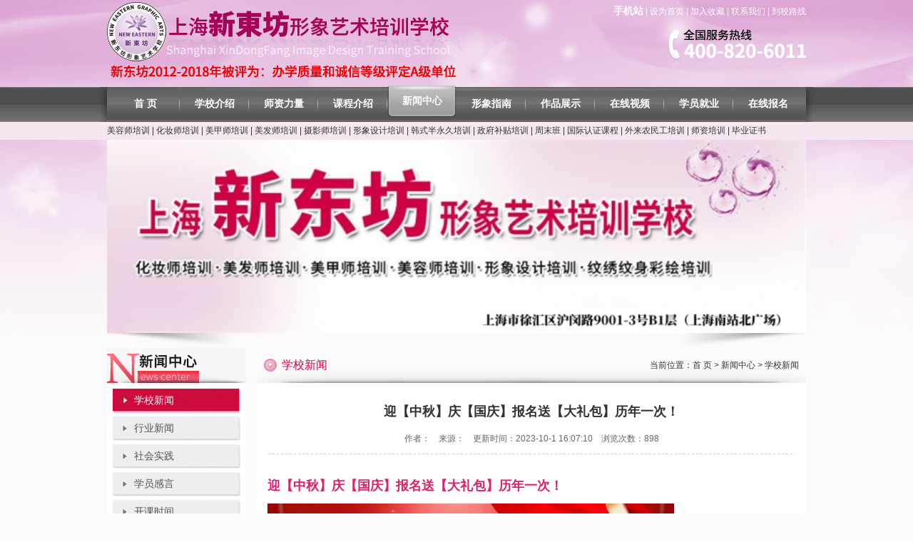

--- FILE ---
content_type: text/html
request_url: http://www.shmeirong.com/articledetail_2322.html
body_size: 6578
content:
<!DOCTYPE html PUBLIC "-//W3C//DTD XHTML 1.0 Transitional//EN" "http://www.w3.org/TR/xhtml1/DTD/xhtml1-transitional.dtd">
<html xmlns="http://www.w3.org/1999/xhtml">
<head>
<meta http-equiv="Content-Type" content="text/html; charset=gb2312" />
<TITLE>迎【中秋】庆【国庆】报名送【大礼包】历年一次！-上海新东坊美容化妆培训学校</TITLE>
<meta name="generator" content="学校新闻" />
<meta name="keywords" content="学校新闻" />
<meta name="description" content="学校新闻" />
<link href="css/site.css" rel="stylesheet" type="text/css" />
<link rel="shortcut icon" href="images/favicon.ico" />
<SCRIPT language=javascript type=text/javascript src="js/MSClass.js"></SCRIPT>
<SCRIPT language=javascript type=text/javascript src="js/user.js"></SCRIPT>
<script type="text/javascript">
(function(){var ua=navigator.userAgent.toLowerCase();var bIsIpad=ua.match(/ipad/i)=="ipad";var bIsIphoneOs=ua.match(/iphone os/i)=="iphone os";var bIsAndroid=ua.match(/android/i)=="android";var bIsWM=ua.match(/windows mobile/i)=="windows mobile";if(bIsIpad||bIsIphoneOs||bIsAndroid||bIsWM){window.location.href="http://www.shmeirong.com/m"}})();
</script>


</head>

<body>
<table width="980" border="0" align="center" cellpadding="0" cellspacing="0">
  <tr>
    <td width="491" height="120"><a href="index.html"><img src="images/logo.png" alt="化妆培训班_学化妆_上海化妆学校_美容师培训_美容化妆培训学校_新东坊" width="491" border="0" /></a></td>
    <td width="469" valign="top">
	<div class="topr1"><a href="m/" style="font-size:14px;font-weight:bold;">手机站</a> | <a href="#" onClick="this.style.behavior='url(#default#homepage)';this.setHomePage('http://www.shmeirong.com');">设为首页</a> | <a href="javascript:window.external.AddFavorite('http://www.shmeirong.com/','上海新东坊形象意识培训学校')">加入收藏</a>  |  <a href="lianxiwomen.html">联系我们</a>  |  <a href="luxian.html">到校路线</a></div>
	<div class="topr2"><img src="images/tel.png" /></div>
	
	</td>
  </tr>
</table>
<table width="100%" border="0" cellspacing="0" cellpadding="0">
  <tr>
    <td class="navbg"><DIV id="nav">
<UL>
<LI><A href="/" target="_blank">首 页</A> </LI>
<LI><A href="xuexiaojieshao.html" target="_blank">学校介绍</A> </LI>
<LI><A href="shizililiang.html" target="_blank">师资力量</A> </LI>
<LI><A href="kechengjieshao.html" target="_blank">课程介绍</A> </LI>
<LI class='navon'><A href="xinwenzhongxin.html" target="_blank">新闻中心</A> </LI>
<LI><A href="xingxiangzhinan.html" target="_blank">形象指南</A> </LI>
<LI><A href="zuopinzhanshi.html" target="_blank">作品展示</A> </LI>
<LI><A href="zaixianshipin.html" target="_blank">在线视频</A> </LI>
<LI><A href="xueshengjiuye.html" target="_blank">学员就业</A> </LI>
<LI><A href="zaixianbaoming.html" target="_blank" class="navlast">在线报名</A> </LI>
</UL>
</DIV>

<DIV class="navs">

<a href="meirong.html" title="美容师培训">美容师培训</a> 
 | 
<a href="huazhuangshi.html" title="化妆师培训">化妆师培训</a> 
 | 
<a href="meijia.html" title="美甲师培训">美甲师培训</a> 
 | 
<a href="meifashi.html" title="美发师培训">美发师培训</a> 
 | 
<a href="sheyingshipeixun.html" title="摄影师培训">摄影师培训</a> 
 | 
<a href="xingxiangsheji.html" title="形象设计培训">形象设计培训</a> 
 | 
<a href="wenshencaihui.html" title="韩式半永久培训">韩式半永久培训</a> 
 | 
<a href="zhenfubutiepeixun.html" title="政府补贴培训">政府补贴培训</a> 
 | 
<a href="zhoumobanpeixun.html" title="周末班">周末班</a> 
 | 
<a href="guojirenzhengpeixun.html" title="国际认证课程">国际认证课程</a> 
 | 
<a href="nongmingong.html" title="外来农民工培训">外来农民工培训</a> 
 | 
<a href="shizipeixun.html" title="师资培训">师资培训</a> 
 | 
<a href="biyezhengshu.html" title="毕业证书">毕业证书</a> 
 
</DIV></td>
  </tr>
</table>
<table width="980" border="0" align="center" cellpadding="0" cellspacing="0">
  <tr>
    <td><img src='up/ad/202512922222474689.jpg' border='0'/></td>
  </tr>
  <tr>
    <td><img src="images/banner_bgg.gif" width="980" height="20" /></td>
  </tr>
</table>
<script language=javascript>newsAjax(2322,"n");</script>

<table width="980" border="0" align="center" cellpadding="0" cellspacing="0">
  <tr>
    <td width="195" valign="top">
<table width="100%" border="0" cellspacing="0" cellpadding="0">
      <tr>
        <td><img src="images/left_t5.jpg" width="195" height="50" /></td>
      </tr>
      <tr>
        <td class="leftcont">
		<div class="leftnav">
      <ul>
	  
        <li class='subon'><a href="xuexiaoxinwen.html">学校新闻</a></li>
		
        <li><a href="hangyexinwen.html">行业新闻</a></li>
		
        <li><a href="shehuishijian.html">社会实践</a></li>
		
        <li><a href="ganyan.html">学员感言</a></li>
		
        <li><a href="kaikeshijian.html">开课时间</a></li>
		
      </ul>
    </div></td>
      </tr>
      <tr>
        <td><img src="images/left_foot_bg.gif" width="195" height="18" /></td>
      </tr>
    </table><table width="100%" border="0" cellpadding="0" cellspacing="0" class="m10">
        <tr>
          <td class="leftcont"><a href="zaixianbaoming.html"><img src="images/tel2.jpg" width="179" height="154" border="0" /></a></td>
        </tr>
      </table>

	
	</td>
    <td width="15">&nbsp;</td>
    <td width="770" valign="top"><table width="100%" border="0" cellspacing="0" cellpadding="0">
      <tr>
        <td height="50" valign="top" class="locbg"><span class="title">学校新闻</span><span class="loc">当前位置：<a href="index.html">首 页</a> > <a href=".html">新闻中心</a> > 学校新闻</span></td>
      </tr>
      <tr>
        <td class="contbox"><table width="100%" border="0" cellspacing="0" cellpadding="0">
          <tr>
            <td height="50" align="center" class="newstitle">迎【中秋】庆【国庆】报名送【大礼包】历年一次！</td>
          </tr>
          <tr>
            <td height="27" align="center" class="h22">作者：　来源：　更新时间：2023-10-1 16:07:10　浏览次数：<span id="newshit">893</span></td>
          </tr>
          <tr>
            <td class="dotline">&nbsp;</td>
          </tr>
          <tr>
            <td>&nbsp;</td>
          </tr>
          <tr>
            <td height="196" valign="top" class="h25"><P><FONT style="FONT-SIZE: 18px" color=#dd226d><STRONG>迎【中秋】庆【国庆】报名送【大礼包】历年一次！</STRONG></FONT></P>
<P><IMG style="HEIGHT: 514px; WIDTH: 570px" border=0 src="/eWebEditor/uploadfile/20231001160936788.jpg" width=736 height=713></P>
<P><FONT style="FONT-SIZE: 16px" color=#ff0000>报名签培训协议，两年内免费复训，直至学会为止。</FONT></P>
<P><IMG style="HEIGHT: 790px; WIDTH: 580px" border=0 src="/eWebEditor/uploadfile/20231001161043146.jpg" width=669 height=868></P>
<P><SPAN style="BOX-SIZING: border-box !important; FONT-SIZE: 12px; MAX-WIDTH: 100%; COLOR: rgb(0,122,170); OUTLINE-WIDTH: 0px; PADDING-BOTTOM: 0px; TEXT-ALIGN: justify; PADDING-TOP: 0px; OUTLINE-STYLE: none; PADDING-LEFT: 0px; MARGIN: 0px; LETTER-SPACING: 0px; OUTLINE-COLOR: invert; PADDING-RIGHT: 0px; overflow-wrap: break-word"><SPAN style="BOX-SIZING: border-box !important; FONT-SIZE: 12px; MAX-WIDTH: 100%; OUTLINE-WIDTH: 0px; PADDING-BOTTOM: 0px; PADDING-TOP: 0px; OUTLINE-STYLE: none; PADDING-LEFT: 0px; MARGIN: 0px; OUTLINE-COLOR: invert; PADDING-RIGHT: 0px; overflow-wrap: break-word"><FONT color=#007aaa><STRONG style="BOX-SIZING: border-box !important; MAX-WIDTH: 100%; COLOR: rgb(0,122,170); OUTLINE-WIDTH: 0px; PADDING-BOTTOM: 0px; PADDING-TOP: 0px; OUTLINE-STYLE: none; PADDING-LEFT: 0px; MARGIN: 0px; OUTLINE-COLOR: invert; PADDING-RIGHT: 0px; overflow-wrap: break-word"><SPAN style="BOX-SIZING: border-box !important; MAX-WIDTH: 100%; FONT-FAMILY: 宋体; OUTLINE-WIDTH: 0px; PADDING-BOTTOM: 0px; PADDING-TOP: 0px; OUTLINE-STYLE: none; PADDING-LEFT: 0px; MARGIN: 0px; LETTER-SPACING: 1px; OUTLINE-COLOR: invert; PADDING-RIGHT: 0px; overflow-wrap: break-word">SHANGHAINEW&nbsp;EAST&nbsp;LANE&nbsp;IMAGE&nbsp;ART&nbsp;TRAINING&nbsp;SCHOOL</SPAN></STRONG></P></FONT></SPAN>
<P style='BOX-SIZING: border-box !important; FONT-SIZE: 17px; MAX-WIDTH: 100%; FONT-FAMILY: -apple-system-font, BlinkMacSystemFont, "Helvetica Neue", "PingFang SC", "Hiragino Sans GB", "Microsoft YaHei UI", "Microsoft YaHei", Arial, sans-serif; WHITE-SPACE: normal; WORD-SPACING: 0px; TEXT-TRANSFORM: none; FONT-WEIGHT: 400; COLOR: ; OUTLINE-WIDTH: 0px; PADDING-BOTTOM: 0px; FONT-STYLE: normal; TEXT-ALIGN: left; PADDING-TOP: 0px; OUTLINE-STYLE: none; PADDING-LEFT: 0px; CLEAR: both; MIN-HEIGHT: 1em; ORPHANS: 2; WIDOWS: 2; MARGIN: 0px; LETTER-SPACING: 0px; OUTLINE-COLOR: invert; PADDING-RIGHT: 0px; BACKGROUND-COLOR: rgb(255,255,255); TEXT-INDENT: 0px; overflow-wrap: break-word; font-variant-ligatures: normal; font-variant-caps: normal; -webkit-text-stroke-width: 0px; text-decoration-thickness: initial; text-decoration-style: initial; text-decoration-color: initial'><STRONG style="BOX-SIZING: border-box !important; MAX-WIDTH: 100%; OUTLINE-WIDTH: 0px; PADDING-BOTTOM: 0px; PADDING-TOP: 0px; OUTLINE-STYLE: none; PADDING-LEFT: 0px; MARGIN: 0px; OUTLINE-COLOR: invert; PADDING-RIGHT: 0px; overflow-wrap: break-word"><SPAN style="BOX-SIZING: border-box !important; FONT-SIZE: 18px; MAX-WIDTH: 100%; COLOR: rgb(0,122,170); OUTLINE-WIDTH: 0px; PADDING-BOTTOM: 0px; TEXT-ALIGN: justify; PADDING-TOP: 0px; OUTLINE-STYLE: none; PADDING-LEFT: 0px; MARGIN: 0px; LETTER-SPACING: 0px; OUTLINE-COLOR: invert; PADDING-RIGHT: 0px; overflow-wrap: break-word">上海新东坊形象艺术培训学校</SPAN></STRONG></P>
<P style='BOX-SIZING: border-box !important; FONT-SIZE: 17px; MAX-WIDTH: 100%; FONT-FAMILY: -apple-system-font, BlinkMacSystemFont, "Helvetica Neue", "PingFang SC", "Hiragino Sans GB", "Microsoft YaHei UI", "Microsoft YaHei", Arial, sans-serif; WHITE-SPACE: normal; WORD-SPACING: 0px; TEXT-TRANSFORM: none; FONT-WEIGHT: 400; COLOR: ; OUTLINE-WIDTH: 0px; PADDING-BOTTOM: 0px; FONT-STYLE: normal; TEXT-ALIGN: justify; PADDING-TOP: 0px; OUTLINE-STYLE: none; PADDING-LEFT: 0px; CLEAR: both; MIN-HEIGHT: 1em; ORPHANS: 2; WIDOWS: 2; MARGIN: 0px; LETTER-SPACING: 0px; OUTLINE-COLOR: invert; PADDING-RIGHT: 0px; BACKGROUND-COLOR: rgb(255,255,255); TEXT-INDENT: 0px; overflow-wrap: break-word; font-variant-ligatures: normal; font-variant-caps: normal; -webkit-text-stroke-width: 0px; text-decoration-thickness: initial; text-decoration-style: initial; text-decoration-color: initial'><SPAN style="BOX-SIZING: border-box !important; FONT-SIZE: 12px; MAX-WIDTH: 100%; COLOR: rgb(0,122,170); OUTLINE-WIDTH: 0px; PADDING-BOTTOM: 0px; PADDING-TOP: 0px; OUTLINE-STYLE: none; PADDING-LEFT: 0px; MARGIN: 0px; OUTLINE-COLOR: invert; PADDING-RIGHT: 0px; overflow-wrap: break-word">地址：</SPAN><SPAN style="BOX-SIZING: border-box !important; FONT-SIZE: 12px; MAX-WIDTH: 100%; FONT-FAMILY: 宋体; COLOR: rgb(0,122,170); OUTLINE-WIDTH: 0px; PADDING-BOTTOM: 0px; PADDING-TOP: 0px; OUTLINE-STYLE: none; PADDING-LEFT: 0px; MARGIN: 0px; LETTER-SPACING: 0.03em; OUTLINE-COLOR: invert; PADDING-RIGHT: 0px; overflow-wrap: break-word">上海市徐汇区沪闵路</SPAN><SPAN style="BOX-SIZING: border-box !important; FONT-SIZE: 12px; MAX-WIDTH: 100%; FONT-FAMILY: Calibri; COLOR: rgb(0,122,170); OUTLINE-WIDTH: 0px; PADDING-BOTTOM: 0px; PADDING-TOP: 0px; OUTLINE-STYLE: none; PADDING-LEFT: 0px; MARGIN: 0px; LETTER-SPACING: 0.03em; OUTLINE-COLOR: invert; PADDING-RIGHT: 0px; overflow-wrap: break-word">9001-3</SPAN><SPAN style="BOX-SIZING: border-box !important; FONT-SIZE: 12px; MAX-WIDTH: 100%; FONT-FAMILY: 宋体; COLOR: rgb(0,122,170); OUTLINE-WIDTH: 0px; PADDING-BOTTOM: 0px; PADDING-TOP: 0px; OUTLINE-STYLE: none; PADDING-LEFT: 0px; MARGIN: 0px; LETTER-SPACING: 0.03em; OUTLINE-COLOR: invert; PADDING-RIGHT: 0px; overflow-wrap: break-word">号</SPAN><SPAN style="BOX-SIZING: border-box !important; FONT-SIZE: 12px; MAX-WIDTH: 100%; FONT-FAMILY: Calibri; COLOR: rgb(0,122,170); OUTLINE-WIDTH: 0px; PADDING-BOTTOM: 0px; PADDING-TOP: 0px; OUTLINE-STYLE: none; PADDING-LEFT: 0px; MARGIN: 0px; LETTER-SPACING: 0.03em; OUTLINE-COLOR: invert; PADDING-RIGHT: 0px; overflow-wrap: break-word">B1</SPAN><SPAN style="BOX-SIZING: border-box !important; FONT-SIZE: 12px; MAX-WIDTH: 100%; FONT-FAMILY: 宋体; COLOR: rgb(0,122,170); OUTLINE-WIDTH: 0px; PADDING-BOTTOM: 0px; PADDING-TOP: 0px; OUTLINE-STYLE: none; PADDING-LEFT: 0px; MARGIN: 0px; LETTER-SPACING: 0.03em; OUTLINE-COLOR: invert; PADDING-RIGHT: 0px; overflow-wrap: break-word">层北</SPAN><SPAN style="BOX-SIZING: border-box !important; FONT-SIZE: 12px; MAX-WIDTH: 100%; FONT-FAMILY: Calibri; COLOR: rgb(0,122,170); OUTLINE-WIDTH: 0px; PADDING-BOTTOM: 0px; PADDING-TOP: 0px; OUTLINE-STYLE: none; PADDING-LEFT: 0px; MARGIN: 0px; LETTER-SPACING: 0.03em; OUTLINE-COLOR: invert; PADDING-RIGHT: 0px; overflow-wrap: break-word">01</SPAN><SPAN style="BOX-SIZING: border-box !important; FONT-SIZE: 12px; MAX-WIDTH: 100%; FONT-FAMILY: 宋体; COLOR: rgb(0,122,170); OUTLINE-WIDTH: 0px; PADDING-BOTTOM: 0px; PADDING-TOP: 0px; OUTLINE-STYLE: none; PADDING-LEFT: 0px; MARGIN: 0px; LETTER-SPACING: 0.03em; OUTLINE-COLOR: invert; PADDING-RIGHT: 0px; overflow-wrap: break-word">商铺（上海南站北广场汇金奥特莱斯对面）</SPAN></P>
<P style='BOX-SIZING: border-box !important; FONT-SIZE: 17px; MAX-WIDTH: 100%; FONT-FAMILY: -apple-system-font, BlinkMacSystemFont, "Helvetica Neue", "PingFang SC", "Hiragino Sans GB", "Microsoft YaHei UI", "Microsoft YaHei", Arial, sans-serif; WHITE-SPACE: normal; WORD-SPACING: 0px; TEXT-TRANSFORM: none; FONT-WEIGHT: 400; COLOR: ; OUTLINE-WIDTH: 0px; PADDING-BOTTOM: 0px; FONT-STYLE: normal; TEXT-ALIGN: justify; PADDING-TOP: 0px; OUTLINE-STYLE: none; PADDING-LEFT: 0px; CLEAR: both; MIN-HEIGHT: 1em; ORPHANS: 2; WIDOWS: 2; MARGIN: 0px; LETTER-SPACING: 0px; OUTLINE-COLOR: invert; PADDING-RIGHT: 0px; BACKGROUND-COLOR: rgb(255,255,255); TEXT-INDENT: 0px; overflow-wrap: break-word; font-variant-ligatures: normal; font-variant-caps: normal; -webkit-text-stroke-width: 0px; text-decoration-thickness: initial; text-decoration-style: initial; text-decoration-color: initial'><SPAN style="BOX-SIZING: border-box !important; FONT-SIZE: 12px; MAX-WIDTH: 100%; COLOR: rgb(0,122,170); OUTLINE-WIDTH: 0px; PADDING-BOTTOM: 0px; PADDING-TOP: 0px; OUTLINE-STYLE: none; PADDING-LEFT: 0px; MARGIN: 0px; OUTLINE-COLOR: invert; PADDING-RIGHT: 0px; overflow-wrap: break-word">电话：4008206011、021-64164286</SPAN></P>
<P style='BOX-SIZING: border-box !important; FONT-SIZE: 17px; MAX-WIDTH: 100%; FONT-FAMILY: -apple-system-font, BlinkMacSystemFont, "Helvetica Neue", "PingFang SC", "Hiragino Sans GB", "Microsoft YaHei UI", "Microsoft YaHei", Arial, sans-serif; WHITE-SPACE: normal; WORD-SPACING: 0px; TEXT-TRANSFORM: none; FONT-WEIGHT: 400; COLOR: ; OUTLINE-WIDTH: 0px; PADDING-BOTTOM: 0px; FONT-STYLE: normal; TEXT-ALIGN: justify; PADDING-TOP: 0px; OUTLINE-STYLE: none; PADDING-LEFT: 0px; CLEAR: both; MIN-HEIGHT: 1em; ORPHANS: 2; WIDOWS: 2; MARGIN: 0px; LETTER-SPACING: 0px; OUTLINE-COLOR: invert; PADDING-RIGHT: 0px; BACKGROUND-COLOR: rgb(255,255,255); TEXT-INDENT: 0px; overflow-wrap: break-word; font-variant-ligatures: normal; font-variant-caps: normal; -webkit-text-stroke-width: 0px; text-decoration-thickness: initial; text-decoration-style: initial; text-decoration-color: initial'><SPAN style="BOX-SIZING: border-box !important; FONT-SIZE: 12px; MAX-WIDTH: 100%; COLOR: rgb(0,122,170); OUTLINE-WIDTH: 0px; PADDING-BOTTOM: 0px; PADDING-TOP: 0px; OUTLINE-STYLE: none; PADDING-LEFT: 0px; MARGIN: 0px; OUTLINE-COLOR: invert; PADDING-RIGHT: 0px; overflow-wrap: break-word">网址：www.shmeirong.com，www.sh-meirong.com</SPAN></P>
<P style='BOX-SIZING: border-box !important; FONT-SIZE: 17px; MAX-WIDTH: 100%; FONT-FAMILY: -apple-system-font, BlinkMacSystemFont, "Helvetica Neue", "PingFang SC", "Hiragino Sans GB", "Microsoft YaHei UI", "Microsoft YaHei", Arial, sans-serif; WHITE-SPACE: normal; WORD-SPACING: 0px; TEXT-TRANSFORM: none; FONT-WEIGHT: 400; COLOR: ; OUTLINE-WIDTH: 0px; PADDING-BOTTOM: 0px; FONT-STYLE: normal; TEXT-ALIGN: justify; PADDING-TOP: 0px; OUTLINE-STYLE: none; PADDING-LEFT: 0px; CLEAR: both; MIN-HEIGHT: 1em; ORPHANS: 2; WIDOWS: 2; MARGIN: 0px; LETTER-SPACING: 0px; OUTLINE-COLOR: invert; PADDING-RIGHT: 0px; BACKGROUND-COLOR: rgb(255,255,255); TEXT-INDENT: 0px; overflow-wrap: break-word; font-variant-ligatures: normal; font-variant-caps: normal; -webkit-text-stroke-width: 0px; text-decoration-thickness: initial; text-decoration-style: initial; text-decoration-color: initial'><SPAN style="BOX-SIZING: border-box !important; FONT-SIZE: 12px; MAX-WIDTH: 100%; COLOR: rgb(0,122,170); OUTLINE-WIDTH: 0px; PADDING-BOTTOM: 0px; PADDING-TOP: 0px; OUTLINE-STYLE: none; PADDING-LEFT: 0px; MARGIN: 0px; OUTLINE-COLOR: invert; PADDING-RIGHT: 0px; overflow-wrap: break-word">公众微信：sh_meirongDYH</SPAN></P>
<P style='BOX-SIZING: border-box !important; FONT-SIZE: 17px; MAX-WIDTH: 100%; FONT-FAMILY: -apple-system-font, BlinkMacSystemFont, "Helvetica Neue", "PingFang SC", "Hiragino Sans GB", "Microsoft YaHei UI", "Microsoft YaHei", Arial, sans-serif; WHITE-SPACE: normal; WORD-SPACING: 0px; TEXT-TRANSFORM: none; FONT-WEIGHT: 400; COLOR: ; OUTLINE-WIDTH: 0px; PADDING-BOTTOM: 0px; FONT-STYLE: normal; TEXT-ALIGN: justify; PADDING-TOP: 0px; OUTLINE-STYLE: none; PADDING-LEFT: 0px; CLEAR: both; MIN-HEIGHT: 1em; ORPHANS: 2; WIDOWS: 2; MARGIN: 0px; LETTER-SPACING: 0px; OUTLINE-COLOR: invert; PADDING-RIGHT: 0px; BACKGROUND-COLOR: rgb(255,255,255); TEXT-INDENT: 0px; overflow-wrap: break-word; font-variant-ligatures: normal; font-variant-caps: normal; -webkit-text-stroke-width: 0px; text-decoration-thickness: initial; text-decoration-style: initial; text-decoration-color: initial'><SPAN style="BOX-SIZING: border-box !important; FONT-SIZE: 12px; MAX-WIDTH: 100%; COLOR: rgb(0,122,170); OUTLINE-WIDTH: 0px; PADDING-BOTTOM: 0px; PADDING-TOP: 0px; OUTLINE-STYLE: none; PADDING-LEFT: 0px; MARGIN: 0px; OUTLINE-COLOR: invert; PADDING-RIGHT: 0px; overflow-wrap: break-word">咨询微信：781842383，18918319351</SPAN></P>
<P style='BOX-SIZING: border-box !important; FONT-SIZE: 17px; MAX-WIDTH: 100%; FONT-FAMILY: -apple-system-font, BlinkMacSystemFont, "Helvetica Neue", "PingFang SC", "Hiragino Sans GB", "Microsoft YaHei UI", "Microsoft YaHei", Arial, sans-serif; WHITE-SPACE: normal; WORD-SPACING: 0px; TEXT-TRANSFORM: none; FONT-WEIGHT: 400; COLOR: ; OUTLINE-WIDTH: 0px; PADDING-BOTTOM: 0px; FONT-STYLE: normal; TEXT-ALIGN: justify; PADDING-TOP: 0px; OUTLINE-STYLE: none; PADDING-LEFT: 0px; CLEAR: both; MIN-HEIGHT: 1em; ORPHANS: 2; WIDOWS: 2; MARGIN: 0px; LETTER-SPACING: 0px; OUTLINE-COLOR: invert; PADDING-RIGHT: 0px; BACKGROUND-COLOR: rgb(255,255,255); TEXT-INDENT: 0px; overflow-wrap: break-word; font-variant-ligatures: normal; font-variant-caps: normal; -webkit-text-stroke-width: 0px; text-decoration-thickness: initial; text-decoration-style: initial; text-decoration-color: initial'><SPAN style="BOX-SIZING: border-box !important; FONT-SIZE: 12px; MAX-WIDTH: 100%; COLOR: rgb(0,122,170); OUTLINE-WIDTH: 0px; PADDING-BOTTOM: 0px; PADDING-TOP: 0px; OUTLINE-STYLE: none; PADDING-LEFT: 0px; MARGIN: 0px; OUTLINE-COLOR: invert; PADDING-RIGHT: 0px; overflow-wrap: break-word">地铁：1号线，3号线，15号线，5号出口</SPAN></P></SPAN>
<P><IMG style="HEIGHT: 747px; WIDTH: 562px" border=0 src="/eWebEditor/uploadfile/20231001161155737.jpg" width=760 height=959></P></td>
          </tr>
          <tr>
            <td valign="top">&nbsp;</td>
          </tr>
          <tr>
            <td background="images/line.gif" class="dotline">&nbsp;</td>
          </tr>
          <tr>
            <td valign="top">&nbsp;</td>
          </tr>
          <tr>
            <td valign="top" class="h25">上一篇：<a href=articledetail_2323.html>美容师二级、美发师二级、形象设计师二级、保健按摩师二级</a><br />
                下一篇：<a href=articledetail_2321.html>美甲师培训 补贴培训</a></td>
          </tr>
        </table></td>
      </tr>
      <tr>
        <td><img src="images/con_foot_bg.gif" width="770" height="18" /></td>
      </tr>
    </table>
    </td>
  </tr>
</table>
<table width="100%" border="0" cellspacing="0" cellpadding="0" class="m15">
  <tr>
    <td height="40" class="linkbg"><table width="980" border="0" align="center" cellpadding="0" cellspacing="0">
      <tr>
        <td width="185"><div class="linkt">LINKS 友情链接</div></td>
        <td width="14">&nbsp;</td>
        <td width="781">
		<div id="MarqueeDiv6" style="line-height:40px;">
		
				<a href="xuexiaojieshao.html" title="新东坊化妆学校" target="_blank">新东坊化妆学校</a> 
			
				<a href="http://www.shmeirong.com" title="上海化妆学校" target="_blank">上海化妆学校</a> 
			
				<a href="http://s.7192.com" title="摄影化妆学校" target="_blank">摄影化妆学校</a> 
			
				<a href="http://www.51offer.com" title="出国留学" target="_blank">出国留学</a> 
			
				<a href="http://www.do-website.cn" title="做网站" target="_blank">做网站</a> 
			
				<a href="http://www.xuefujy.com.cn" title="学府教育" target="_blank">学府教育</a> 
			
				<a href="http://xm.wed114.cn" title="厦门婚纱摄影" target="_blank">厦门婚纱摄影</a> 
			
				<a href="http://www.ijilian.com/" title="墨西哥公司注册" target="_blank">墨西哥公司注册</a> 
			
				<a href="http://mr.99.com.cn" title="美容护肤" target="_blank">美容护肤</a> 
			
				<a href="http://www.rockyenglish.com" title="英语培训班" target="_blank">英语培训班</a> 
			
				<a href="http://meirong.jiameng.com" title="美容院加盟" target="_blank">美容院加盟</a> 
			
				<a href="http://www.ijilian.com/" title="印度公司注册" target="_blank">印度公司注册</a> 
			
				<a href="http://www.go-website.cn" title="上海网站制作" target="_blank">上海网站制作</a> 
			
				<a href="http://www.mkao.cn" title="美术高考网" target="_blank">美术高考网</a> 
			
				<a href="http://www.shounaoxuexiao.com" title="化妆学校" target="_blank">化妆学校</a> 
			
				<a href="http://www.wangxichina.cn" title="led显示屏" target="_blank">led显示屏</a> 
			
				<a href="http://www.ijilian.com" title="日本公司注册" target="_blank">日本公司注册</a> 
			
				<a href="http://www.investtoindia.com/" title="印度公司注册" target="_blank">印度公司注册</a> 
			
				<a href="http://www.021ftp.cn/" title="网站建设公司" target="_blank">网站建设公司</a> 
			
				<script type="text/javascript" src="http://links.webscan.360.cn/index/index/12660b0419782a7816b833c6a98b560e"></script></div>
				</td>
      </tr>
    </table></td>
  </tr>
  <tr>
    <td height="26" class="copyright"><table width="980" border="0" align="center" cellpadding="0" cellspacing="0">
      <tr>
        <td width="491" class="copytext">
				<a href="huazhuangshi.html" title="学化妆">学化妆</a> 
		   | 
				<a href="meijia.html" title="学美甲">学美甲</a> 
		   | 
				<a href="meirong.html" title="学美容">学美容</a> 
		   | 
				<a href="meifashi.html" title="学美发">学美发</a> 
		   | 
				<a href="sheyingshipeixun.html" title="学摄影">学摄影</a> 
		   | 
				<a href="xingxiangsheji.html" title="形象设计培训班">形象设计培训班</a> 
		   | 
				<a href="zhoumobanpeixun.html" title="化妆周末班">化妆周末班</a> 
		   | 
				<a href="guojirenzhengpeixun.html" title="化妆国际培训班">化妆国际培训班</a> 
		   | 
				<a href="xinwenzhongxin.html" title="新闻中心">新闻中心</a> 
		   | 
				<a href="rongyuzizhi.html" title="荣誉资质">荣誉资质</a> 
		   | 
				<a href="sitemap.html" title="网站地图">网站地图</a> 
		   | 
				<a href="lianxiwomen.html" title="联系我们">联系我们</a> 
		   | 
				<a href="sitemap.xml" title="XML地图">XML地图</a> 
		  </td>
        <td width="489" align="right" class="copytext"><STRONG>版权所有：上海新东坊形象艺术培训学校</STRONG> 
<DIV style="PADDING-BOTTOM: 20px; MARGIN: 0px auto; PADDING-LEFT: 0px; WIDTH: 300px; PADDING-RIGHT: 0px; PADDING-TOP: 20px"><A style="LINE-HEIGHT: 20px; DISPLAY: inline-block; HEIGHT: 20px; text-: none" href="http://www.beian.gov.cn/portal/registerSystemInfo? recordcode=31010402007568" target=_blank><IMG style="FLOAT: left" src="备案图标.png"> 
<P style="MARGIN: 0px 0px 0px 5px; FLOAT: left; HEIGHT: 20px; COLOR: #939393; line-: 20px">沪公网安备 31010402007568号</P></A></DIV><A href="https://beian.miit.gov.cn/">沪ICP备06006546号-1</A>&nbsp;  技术：网至普<a href="http://www.021ftp.cn" target="_blank">网站建设</a></td>
      </tr>
    </table></td>
  </tr>
</table>
<script type="text/javascript">
/*********鼠标悬停滚动、开始等待时间及鼠标拖动***************/
new Marquee("MarqueeDiv6",2,2,780,40,0,0,0,-2)		//鼠标悬停滚动、开始等待时间及鼠标拖动实例
</script>

</body>
</html>


--- FILE ---
content_type: text/html; Charset=GB2312
request_url: http://www.shmeirong.com/up.asp
body_size: 189
content:
898

--- FILE ---
content_type: text/css
request_url: http://www.shmeirong.com/css/site.css
body_size: 3414
content:
body {
	font-size:12px;
	color:#333333;
	font-family:Arial, Helvetica, sans-serif, "宋体";
	margin:0px;
	padding:0px;
	background-image: url(../images/top_bgg.jpg);
	background-repeat: no-repeat;
	background-position: center top;
	background-color: #FCFAFB;
}
h4,h5 { list-style:none;  margin:0px; padding:0px;}

ul,li{ list-style:none;  margin:0px; padding:0px;}
dl,dt,dd{ margin:0px; padding:0px;}
select, input, button, textarea {
	font-size:100%;
	font-family: Arial, Helvetica, sans-serif, "宋体";
}


img { -ms-interpolation-mode:bicubic; vertical-align:top; border:0;}
a { color:#333333; text-decoration:none; }
a:hover {color:#CD0043; text-decoration:underline; }

.m5{ margin-top:5px;}
.m10{ margin-top:10px;}
.m15{ margin-top:15px;}
.mr5{ margin-left:5px;}
.h25{ line-height:25px;}
.h25 img{ max-width:770px;}
.h20{ line-height:20px;}
.h22 {
	color: #666666;
	line-height: 22px;
}
.color1{color:#FF6600;}
.color2{color:#CD0043;}

.color3{color:#CD0043; font-size:11px;}
.color4{color:#779414; font-size:14px;}

.text14 {
	font-family: "微软雅黑";
	font-size: 14px;
	COLOR: #CD0043;
}


.fl { float:left;}
.fr { float:right;}
.clearfix{clear: both;}

.topr1 { text-align:right; color:#FFFFFF; line-height:30px;}
.topr1 a{color:#FFFFFF}

.topr2 {  text-align:right; margin-top:10px;}

.navbg {
	background-image: url(../images/menu_bgg.gif);
	background-repeat: repeat-x;
	background-position: left top;
	height:76px;
}
#nav {
	height:51px;
	width: 970px;
	margin:0 auto;
	background-image: url(../images/menu.gif);
	padding:0px 15px;
}
#nav ul li {float: left;text-align:center;}
#nav LI A {
	LINE-HEIGHT: 50px;
	WIDTH: 97px;
	DISPLAY: block;
	COLOR: #ffffff;
	FONT-SIZE: 14px;
	background-image: url(../images/menu_xian.gif);
	background-repeat: no-repeat;
	background-position: right top;
	font-weight: bold;
	height:50px;
}


#nav LI A.navlast {
	background-image: none;
}

#nav LI A:hover {
	text-decoration:none;
	background-image: url(../images/menu_hover.gif);
	LINE-HEIGHT: 42px;
}

#nav LI.navon a {
	text-decoration:none;
	background-image: url(../images/menu_hover.gif);
	LINE-HEIGHT: 42px;
}

.navs {
	height:25px;
	width: 980px;
	margin:0 auto;
	line-height:25px;
}


.mainbox{
    overflow:hidden;
    position:relative;
}
.flashbox{
   overflow:hidden;
    position:relative;
}
.imagebox{
    text-align:right;position:relative;z-index:999;
}

.bitdiv{display:inline-block;width:18px;height:18px;margin:0 10px 10px 0px;cursor:pointer;float:right;}
.defimg{background-image:url(../images/02.png)}
.curimg{background-image:url(../images/01.png)}




.hadside {
	height:420px;
	background-image: url(../images/ad.jpg);
	background-repeat: no-repeat;
	background-position: center top;
}
.leftcont {
	background-color: #FFFFFF;
	padding: 8px;
	line-height:22px;
}


.hrtop1bg {
	background-image: url(../images/con_top_01.gif);
	background-repeat: no-repeat;
	background-position: center top;
}

.htop1 {
line-height:30px; margin-left:110px;}


.hrcontbox {
	background-color: #FFFFFF;
	padding: 10px;
}

.hrtop2bg {
	background-image: url(../images/con_top_02.gif);
	background-repeat: no-repeat;
	background-position: center top;
}
.tabmenu{
	height:30px;
	float:right;
	margin-top:15px;
}

.tabmenu li{
display:block;
float:left;
cursor:pointer;
text-align:center;
width:60px;
height:20px;
line-height:20px;
font-weight:bold;
COLOR: #666666;
margin-right:10px;
}
.tabmenu .selected{
	BACKGROUND: #c82735; COLOR: #ffffff
}

.tabcont{
	height:248px;
	overflow:hidden;
	margin-left:2px;
}

.tabcont img{
	height:248px;
	width:186px;
	margin-right:1px;}

.hrtop3bg {
	background-image: url(../images/con_top_03.gif);
	background-repeat: no-repeat;
	background-position: left top;
}
.hrtop4bg {
	background-image: url(../images/con_top_04.gif);
	background-repeat: no-repeat;
	background-position: left top;
}

.hrtop5bg {
	background-image: url(../images/con_top_05.gif);
	background-repeat: no-repeat;
	background-position: left top;
}


.xyhj {
	background-image: url(../images/caseshow.jpg);
	background-repeat: no-repeat;
	font-size: 14px;
	font-weight: bold;
	color: #FFFFFF;
	float:right;
	width:155px;
	padding-left:30px;
	height:34px;
	line-height:34px;
}
.xyhjbg {
	background-image: url(../images/foot_bgg.jpg);
	background-repeat: repeat-x;
}

.xyhjl {
	background-image: url(../images/foot_left_bg.gif);
	background-repeat: repeat-x;
	line-height:20px;
}
.xyhjl div{
margin:8px;}

.linkbg {
	background-image: url(../images/link_bg.jpg);
	background-repeat: repeat-x;
}

.linkt {
	background-image: url(../images/link_biao.jpg);
	background-repeat: no-repeat;
	font-size: 14px;
	font-weight: bold;
	color: #999999;
	float:right;
	width:155px;
	padding-left:30px;
	height:40px;
	line-height:45px;
	overflow:hidden;
}
.copyright {
	background-color: #686868;
}
.copytext {
	color: #FFFFFF;
	line-height:24px;
	padding:10px 0px;
}
.copytext a{
	color: #FFFFFF;
}

.input1 {
	padding: 2px;
	border: 1px solid #D9D9D9;
	line-height:20px;
	height:20px;
}
.input2 {
	padding: 2px;
	border: 1px solid #D9D9D9;
	line-height:20px;
}

.leftnav {
	margin:auto;
}

.leftnav li{
	list-style:none;
	margin-bottom:5px;
}
.leftnav li a{
	display:block;
	color:#535353;
	line-height:34px;
	height: 34px;
	padding-left:30px;
	background-image: url(../images/gn_list.jpg);
	background-repeat: no-repeat;
	background-position: left center;
	font-size: 14px;
	font-family: "微软雅黑";
}
.leftnav li a:hover{
	text-decoration: none;
	background-image: url(../images/gn_list_hover.jpg);
	color: #FFFFFF;
}
.leftnav .subon a{
	text-decoration: none;
	background-image: url(../images/gn_list_hover.jpg);
	color: #FFFFFF;
}



.locbg {
	line-height: 50px;
	background-image: url(../images/logbg.gif);
	background-repeat: no-repeat;
	background-position: left bottom;
}
.locbg .title{
	font-family: "微软雅黑";
	font-size: 16px;
	float:left;
	color: #CD0043;
	background-image: url(../images/bt-jt.jpg);
	background-repeat: no-repeat;
	background-position: 10px center;
	display: block;
	padding-left:35px;
}

.locbg .loc{
	float:right;
	padding-right:10px;
}
.contbox {
	background-color: #FFFFFF;
	padding: 15px;
}
.techlist ul{
overflow:hidden;}

.techlist li{
	float:left;
	margin-right:46px;
	height:245px;
	margin-bottom:20px;
	width:150px;
	border-bottom-width: 1px;
	border-bottom-style: dotted;
	border-bottom-color: #666666;
}
.techlist span{
line-height:20px;}
.techlist div{
width:150px;
height:200px;
margin-bottom:6px;
BACKGROUND-COLOR: #A2A2A2;
text-align:center;
}

.techlist .title{
font-weight:bold;}


.techlist .margin0{
margin-right:0px;
}
.worklist ul{
overflow:hidden;}

.worklist li{
	float:left;
	margin-right:46px;
	height:230px;
	margin-bottom:20px;
	width:150px;
	border-bottom-width: 1px;
	border-bottom-style: dotted;
	border-bottom-color: #666666;
}
.worklist span{
line-height:20px;}
.worklist div{
width:150px;
height:200px;
margin-bottom:6px;
BACKGROUND-COLOR: #A2A2A2;
text-align:center;
}

.worklist .title{
font-weight:bold;}


.worklist .margin0{
margin-right:0px;
}
.dotline {
	background-image: url(../images/line.gif);
	background-repeat: repeat-x;
	background-position: left center;
}


.Page{ text-align:center; padding:30px 0; font-size:14px;}
.Page span{ padding:4px 12px; margin:0 3px; display:inline-block; color:#999999;}
.Page a{ padding:4px 12px; margin:0 3px; display:inline-block;font-size:14px; background-color:#e3e3e3}
.Page a:link,.Page a:visited{}
.Page a:hover{ background:url(../images/page_cur.gif) repeat-x; color:#fff;  }
.Page .cur{ background:url(../images/page_cur.gif) repeat-x; color:#fff;}
.Page a.cur:link,.Page a.cur:visited,.Page a.cur:hover{ color:#fff; }


.MarqueeDiv {
width:150px;
margin:auto;
}
.MarqueeDiv li{
	list-style:none;
	text-align:center;
}
.MarqueeDiv li img{
width:150px; height:200px;}

.MarqueeDiv li span{
font-weight:bold; line-height:30px;}

.nlist li{
	list-style:none;
	line-height: 23px;
	height:23px;
	border-bottom-width: 1px;
	border-bottom-style: solid;
	border-bottom-color: #F3F3F3;
	background-image: url(../images/dina.gif);
	background-repeat: no-repeat;
	background-position: left 10px;
	padding-left:10px;
	padding-top:3px;
}
.nlist1 li{
	list-style:none;
	line-height: 28px;
	height:28px;
	border-bottom-width: 1px;
	border-bottom-style: solid;
	border-bottom-color: #F3F3F3;
}
.nlist1 li span{
color:#CD0043; font-size:10px;
}

.nlist1 dl {height:54px;overflow:hidden; margin-bottom:4px; line-height:18px;}
.nlist1 dl dt{float:left; margin-right:8px;}
.nlist1 dl dt img{ width:72px; height:52px;border: 1px solid #d7d7d7; vertical-align:top;}
.nlist1 dl dt a:hover img{border: 1px solid #cc0033;}
.nlist1 dl dd{ color:#999999;}


.nlist2 li{
	list-style:none;
	line-height: 25px;
	height:25px;
	border-bottom-width: 1px;
	border-bottom-style: solid;
	border-bottom-color: #F3F3F3;
}
.nlist2 li span.num{
	color:#ffffff;
	font-size:12px;
	background-image: url(../images/numBg1.gif);
	display:block;
	width:20px;
	height:25px;
	text-align:center;
	float:left;
	background-repeat: no-repeat;
	background-position: center center;
}
.nlist2 li a{
	float:left;
	margin-left:6px;
}
.nlist2 li span.date{
color:#999999;
	float:right;
}

.hkc_list {
height:120px;
margin:4px 0px 4px 3px;
}
.hkc_list li{
	list-style:none;
	float:left;
	margin-right:1px;}

.zs_list {
width:630px;
height:290px;
overflow:hidden;
}
.zs_list li{
	list-style:none;
	float:left;
	text-align:center;
	margin-right:10px;
	height:150px;	
}
.zs_list li img{
border:1px solid #E6E6E6; width:146px; height:136px; float:left; padding:1px; }
.zs_list .margin0{
	margin-right:0px;
}

.fpicbg {
	background-image: url(../images/fpicbg.jpg);
}
#CSSBox {
	MARGIN: 0px auto;
	WIDTH: 594px;
	FLOAT: left;
	height:126px;
	OVERFLOW: hidden;
}
#CSSBox ul,li{
margin:0px;
padding:0px;
}
#CSSBox UL LI {
	LIST-STYLE-TYPE: none;
	FLOAT: left;
	margin-right: 18px;
	width:186px;
	height:126px;
	text-align:center;
}


#LeftButton {
	WIDTH: 55px;
	FLOAT: left;
	HEIGHT: 126px;
	CURSOR: pointer;
	background-image: url(../images/lbtn.gif);
	background-repeat: no-repeat;
	background-position: left center;
}
#RightButton {
	WIDTH: 55px;
	FLOAT: right;
	HEIGHT: 126px;
	CURSOR: pointer;
	background-image: url(../images/rbtn.gif);
	background-repeat: no-repeat;
	background-position: right center;
}
#wrapper {
	WIDTH: 704px;
	height:126px;
	margin:auto;
}

.newstitle {
	font-size: 18px;
	font-weight: bold;
}

.keinfo {
	line-height: 20px;
	height: 120px;
	overflow:hidden;
	margin:5px 0px;
	color: #A2A2A2;
}


.kctitle {
	background-image: url(../images/a_bgline.gif);
	background-repeat: no-repeat;
	background-position: left center;
	margin-bottom:8px;
	height:40px;
	COLOR: #CD0043;
	line-height: 40px;
	font-weight: bold;
	font-size:14px;
	padding-left:20px;
}

.kclist {
width:700px;
margin:auto;
margin-bottom:20px;
}


.kclist li{
	list-style:none;
	line-height: 30px;
	height:30px;
	padding-top:3px;
	padding-bottom:3px;
	float:left;
	width:310px;
	overflow:hidden;
	background-image: url(../images/line.gif);
	background-repeat: repeat-x;
	background-position: bottom;
	margin-right:40px;
}
.kclist .margin0{
	margin-right:0px;
}
.kclist img{
margin-right:8px;
}

--- FILE ---
content_type: application/x-javascript
request_url: http://www.shmeirong.com/js/user.js
body_size: 2476
content:
function ViewFlash(URL,width,height,vars,bgColor,winmode) {

 var id=URL.split("/")[URL.split("/").length-1].split(".")[0];
 if(vars==null) vars='';
 if(bgColor==null) bgColor='#FFFFFF';
 if(winmode==null) winmode='transparent';

 document.write(" <object classid='clsid:d27cdb6e-ae6d-11cf-96b8-444553540000' codebase='http://fpdownload.macromedia.com/pub/shockwave/cabs/flash/swflash.cab#version=8,0,0,0' "); 
 document.write("  width='"+width+"' height='"+height+"' id='"+id+"' align='middle'> ");
 document.write(" <param name='allowScriptAccess' value='always' /> ");
 document.write(" <param name='movie'       value='"+URL+"' /> ");
 document.write(" <param name='FlashVars'     value='"+vars+"' /> ");
 document.write(" <param name='wmode'       value='"+winmode+"' /> ");
 document.write(" <param name='menu'        value='false' /> ");
 document.write(" <param name='quality'      value='high' /> ");
 document.write(" <param name='bgcolor'      value='"+bgColor+"' /> ");
 document.write(" <embed src='"+URL+"' flashVars='"+vars+"' wmode='"+winmode+"' menu='false' quality='high' ");
 document.write("  bgcolor='"+bgColor+"' width='"+width+"' height='"+height+"' name='"+id+"' align='middle' ");
 document.write("  allowScriptAccess='always' type='application/x-shockwave-flash' pluginspage='http://www.macromedia.com/go/getflashplayer' /> ");
 document.write(" </object> ");
}



function zzjsMobile(obj)
{
if(obj.length!=11) return false;
else if(obj.substring(0,2)!="13" && obj.substring(0,2)!="15" && obj.substring(0,2)!="18") return false;
else if(isNaN(obj)) return false;
else return true;
}
function Isyx(yx){
 var reyx= /^([a-zA-Z0-9_-])+@([a-zA-Z0-9_-])+(.[a-zA-Z0-9_-])+/;
 return(reyx.test(yx));
}


function InitAjax(){
var ajax=false; 
try { ajax = new ActiveXObject("Msxml2.XMLHTTP"); } 
catch (e) { try { ajax = new ActiveXObject("Microsoft.XMLHTTP"); } catch (E) { ajax = false; } }
if (!ajax && typeof XMLHttpRequest!='undefined') { ajax = new XMLHttpRequest(); } 
return ajax;}





function setTab(m,n){
var tli=document.getElementById("tabmenu"+m).getElementsByTagName("li");
var mli=document.getElementById("main"+m).getElementsByTagName("dt");
for(i=0;i<tli.length;i++){
tli[i].className=i==n?"selected":"";
mli[i].style.display=i==n?"block":"none";
}
}




var flag=false; 
function DrawImage(ImgD,w,h){ 
var image=new Image(); 
image.src=ImgD.src; 
if(image.width>0 && image.height>0){ 
  flag=true; 
  if(image.width/image.height>= w/h){ 
    if(image.width>w){ 
      ImgD.width=w; 
      ImgD.height=(image.height*w)/image.width; 
    }else{ 
      ImgD.width=image.width; 
      ImgD.height=image.height; 
    } 
  }else{ 
    if(image.height>h){ 
      ImgD.height=h; 
      ImgD.width=(image.width*h)/image.height; 
    }else{ 
      ImgD.width=image.width; 
      ImgD.height=image.height; 
    } 
  } 
} 
} 


ckreview=0;
function Clreview(){
  if(ckreview > 0){
    alert('请求已经发出，请等待片刻！\n\n'+'不要重复提交，谢谢！');
	return false;
  }
  return true;
}
function reviewajax(url){
  if(Clreview()){
     ckreview=1;
	 var xingming = document.myform.xingming.value;
	 var sex = document.myform.sex.value;
	 var shengri = document.myform.shengri.value;
	 var dianhua = document.myform.dianhua.value;
	 var qqmsn = document.myform.qqmsn.value;
	 var address = document.myform.address.value;
	 var pid = document.myform.pid.value;
	 var courses = document.myform.courses.value;
	 var sktime = document.myform.sktime.value;
	 var zusu = document.myform.zusu.value;
	 var content = document.myform.content.value;
	 
	 
	 
	 var getinfo = "";
	 var ajax = InitAjax();
     ajax.open("POST",url, true);
     ajax.setRequestHeader("CONTENT-TYPE","application/x-www-form-urlencoded; charset=GB2312");
     ajax.send("act=saveinfo&xingming="+escape(xingming)+"&sex="+escape(sex)+"&shengri="+escape(shengri)+"&dianhua="+escape(dianhua)+"&qqmsn="+escape(qqmsn)+"&address="+escape(address)+"&pid="+escape(pid)+"&courses="+escape(courses)+"&sktime="+escape(sktime)+"&zusu="+escape(zusu)+"&content="+escape(content));
     ajax.onreadystatechange = function(){
       if (ajax.readyState == 4){getinfo = ajax.responseText;
	   if(getinfo!=""){ckreview=0;alert(getinfo)}else{alert("信息提交成功，我们会尽快与您联系");ckreview=0;
		   
		 }
	   
	   }else{getinfo = "未知错误";}
	    document.myform.reset()
     }
  }
  return false;
}


function check_input()  
{  

if (myform.xingming.value=="")
{   alert("请输入您的姓名！");
document.myform.xingming.focus();
return false;
}
if (myform.shengri.value=="")
{   alert("请选择您的出生年月日！");
document.myform.shengri.focus();
return false;
}

if (myform.dianhua.value=="")
{   alert("请输入您的联系方式！");
document.myform.dianhua.focus();
return false;
}
if (myform.address.value=="")
{   alert("请输入您所在户籍！");
document.myform.address.focus();
return false;
}
if (myform.pid.value=="")
{   alert("请选择学习科目！");
document.myform.pid.focus();
return false;
}
if (myform.courses.value=="")
{   alert("请选择学习科目！");
document.myform.courses.focus();
return false;
}



reviewajax('saveinfo.asp');
return true;
}

function newsAjax(id,act){
	if (id!=""){
		var url = "up.asp";
	    var Post = "act="+ act +"&id="+escape(id);
		if (Post){
		  var ajax = InitAjax();
		  ajax.open("POST", url, true); 
		  ajax.setRequestHeader("CONTENT-TYPE","application/x-www-form-urlencoded; charset=GB2312"); 
		  ajax.send(Post);
		  //打印结果
		  ajax.onreadystatechange = function(){
		    if (ajax.readyState == 4){getinfo = ajax.responseText;}else{getinfo = "未知错误";}
	        newshit.innerHTML = getinfo;
		  }
		}
	}
}
